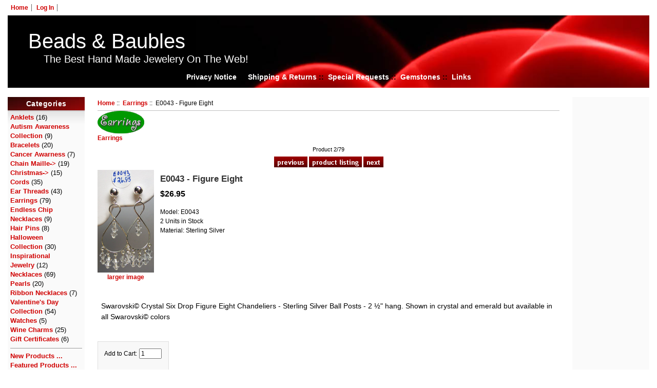

--- FILE ---
content_type: text/html; charset=iso-8859-1
request_url: http://www.beadsandbaublesny.com/index.php?main_page=product_info&cPath=65&products_id=297
body_size: 3584
content:
<!DOCTYPE html PUBLIC "-//W3C//DTD XHTML 1.0 Transitional//EN" "http://www.w3.org/TR/xhtml1/DTD/xhtml1-transitional.dtd">
<html xmlns="http://www.w3.org/1999/xhtml" dir="ltr" lang="en">
<head>
<title>E0043 - Figure Eight [E0043] - $26.95 : Beads & Baubles, The Best Hand Made Jewelery On The Web</title>
<meta http-equiv="Content-Type" content="text/html; charset=iso-8859-1" />
<meta name="keywords" content="E0043 - Figure Eight [E0043] Halloween Collection Cancer Awarness Wine Charms Endless Chip Necklaces Hair Pins Watches Ribbon Necklaces Inspirational Jewelry Cords Pearls Valentine's Day Collection Autism Awareness Collection Gift Certificates Christmas Ear Threads Chain Maille Earrings Necklaces Anklets Bracelets ecommerce, open source, shop, online shopping" />
<meta name="description" content="Beads & Baubles E0043 - Figure Eight [E0043] - Swarovski© Crystal Six Drop Figure Eight Chandeliers - Sterling Silver Ball Posts - 2 ½ hang. Shown in crystal and emerald but available in all Swarovski© colors " />
<meta http-equiv="imagetoolbar" content="no" />
<meta name="author" content="The Zen Cart&trade; Team and others" />
<meta name="generator" content="shopping cart program by Zen Cart&trade;, http://www.zen-cart.com eCommerce" />

<base href="http://www.beadsandbaublesny.com/" />
<link rel="canonical" href="http://www.beadsandbaublesny.com/index.php?main_page=product_info&amp;products_id=297" />

<link rel="stylesheet" type="text/css" href="includes/templates/free_red/css/stylesheet_new.css" />
<script type="text/javascript" src="includes/modules/pages/product_info/jscript_textarea_counter.js"></script>
<script language="javascript" type="text/javascript"><!--
function popupWindow(url) {
  window.open(url,'popupWindow','toolbar=no,location=no,directories=no,status=no,menubar=no,scrollbars=no,resizable=yes,copyhistory=no,width=100,height=100,screenX=150,screenY=150,top=150,left=150')
}
function popupWindowPrice(url) {
  window.open(url,'popupWindow','toolbar=no,location=no,directories=no,status=no,menubar=no,scrollbars=yes,resizable=yes,copyhistory=no,width=600,height=400,screenX=150,screenY=150,top=150,left=150')
}
//--></script>
</head>

<body id="productinfoBody">

<div id="mainWrapper">



<!--bof-header logo and navigation display-->

<div id="headerWrapper">
<!--bof-navigation display-->
<div id="navMainWrapper">
<div id="navMain">
    <ul class="back">
    <li><a href="http://www.beadsandbaublesny.com/">Home</a></li>
    <li><a href="http://www.beadsandbaublesny.com/index.php?main_page=login">Log In</a></li>

</ul>
</div>
<div class="navMainSearch forward"></div>
<br class="clearBoth" />
</div>
<!--eof-navigation display-->

<!--bof-branding display-->
<div id="headerContent">
<div id="nameWrapper"><a href="http://www.beadsandbaublesny.com/">Beads & Baubles</a></div>
   
<div id="taglineWrapper">The Best Hand Made Jewelery On The Web!</div>



<!--bof-header ezpage links-->
<div id="navEZPagesTop">
  <a href="http://www.beadsandbaublesny.com/index.php?main_page=privacy">Privacy Notice</a>&nbsp;::&nbsp;
  <a href="http://www.beadsandbaublesny.com/index.php?main_page=shippinginfo">Shipping & Returns</a>&nbsp;::&nbsp;
  <a href="http://www.beadsandbaublesny.com/index.php?main_page=page&amp;id=16">Special Requests</a>&nbsp;::&nbsp;
  <a href="http://www.beadsandbaublesny.com/index.php?main_page=page&amp;id=17">Gemstones</a>&nbsp;::&nbsp;
  <a href="http://www.beadsandbaublesny.com/index.php?main_page=page&amp;id=18">Links</a>
</div>
<!--eof-header ezpage links-->

</div>
<br class="clearBoth" />
<!--eof-branding display-->

<!--eof-header logo and navigation display-->

<!--bof-optional categories tabs navigation display-->
<!--eof-optional categories tabs navigation display-->


</div>


<table width="100%" border="0" cellspacing="0" cellpadding="0" id="contentMainWrapper">
  <tr>

 <td id="navColumnOne" class="columnLeft" style="width: 150px">
<div id="navColumnOneWrapper" style="width: 150px"><!--// bof: categories //-->
<div class="leftBoxContainer" id="categories" style="width: 150px">
<h3 class="leftBoxHeading" id="categoriesHeading">Categories</h3>
<div id="categoriesContent" class="sideBoxContent">
<a class="category-top" href="http://www.beadsandbaublesny.com/index.php?main_page=index&amp;cPath=67">Anklets</a>&nbsp;(16)<br />
<a class="category-top" href="http://www.beadsandbaublesny.com/index.php?main_page=index&amp;cPath=89">Autism Awareness Collection</a>&nbsp;(9)<br />
<a class="category-top" href="http://www.beadsandbaublesny.com/index.php?main_page=index&amp;cPath=68">Bracelets</a>&nbsp;(20)<br />
<a class="category-top" href="http://www.beadsandbaublesny.com/index.php?main_page=index&amp;cPath=90">Cancer Awarness</a>&nbsp;(7)<br />
<a class="category-top" href="http://www.beadsandbaublesny.com/index.php?main_page=index&amp;cPath=77">Chain Maille-&gt;</a>&nbsp;(19)<br />
<a class="category-top" href="http://www.beadsandbaublesny.com/index.php?main_page=index&amp;cPath=74">Christmas-&gt;</a>&nbsp;(15)<br />
<a class="category-top" href="http://www.beadsandbaublesny.com/index.php?main_page=index&amp;cPath=86">Cords</a>&nbsp;(35)<br />
<a class="category-top" href="http://www.beadsandbaublesny.com/index.php?main_page=index&amp;cPath=72">Ear Threads</a>&nbsp;(43)<br />
<a class="category-top" href="http://www.beadsandbaublesny.com/index.php?main_page=index&amp;cPath=65"><span class="category-subs-selected">Earrings</span></a>&nbsp;(79)<br />
<a class="category-top" href="http://www.beadsandbaublesny.com/index.php?main_page=index&amp;cPath=92">Endless Chip Necklaces</a>&nbsp;(9)<br />
<a class="category-top" href="http://www.beadsandbaublesny.com/index.php?main_page=index&amp;cPath=81">Hair Pins</a>&nbsp;(8)<br />
<a class="category-top" href="http://www.beadsandbaublesny.com/index.php?main_page=index&amp;cPath=93">Halloween Collection</a>&nbsp;(30)<br />
<a class="category-top" href="http://www.beadsandbaublesny.com/index.php?main_page=index&amp;cPath=85">Inspirational Jewelry</a>&nbsp;(12)<br />
<a class="category-top" href="http://www.beadsandbaublesny.com/index.php?main_page=index&amp;cPath=66">Necklaces</a>&nbsp;(69)<br />
<a class="category-top" href="http://www.beadsandbaublesny.com/index.php?main_page=index&amp;cPath=87">Pearls</a>&nbsp;(20)<br />
<a class="category-top" href="http://www.beadsandbaublesny.com/index.php?main_page=index&amp;cPath=84">Ribbon Necklaces</a>&nbsp;(7)<br />
<a class="category-top" href="http://www.beadsandbaublesny.com/index.php?main_page=index&amp;cPath=88">Valentine's Day Collection</a>&nbsp;(54)<br />
<a class="category-top" href="http://www.beadsandbaublesny.com/index.php?main_page=index&amp;cPath=82">Watches</a>&nbsp;(5)<br />
<a class="category-top" href="http://www.beadsandbaublesny.com/index.php?main_page=index&amp;cPath=91">Wine Charms</a>&nbsp;(25)<br />
<a class="category-top" href="http://www.beadsandbaublesny.com/index.php?main_page=index&amp;cPath=21">Gift Certificates</a>&nbsp;(6)<br />
<hr id="catBoxDivider" />
<a class="category-links" href="http://www.beadsandbaublesny.com/index.php?main_page=products_new">New Products ...</a><br />
<a class="category-links" href="http://www.beadsandbaublesny.com/index.php?main_page=featured_products">Featured Products ...</a><br />
<a class="category-links" href="http://www.beadsandbaublesny.com/index.php?main_page=products_all">All Products ...</a>
</div></div>
<!--// eof: categories //-->

</div></td>
    <td valign="top">
<!-- bof  breadcrumb -->
    <div id="navBreadCrumb">  <a href="http://www.beadsandbaublesny.com/">Home</a>&nbsp;::&nbsp;
  <a href="http://www.beadsandbaublesny.com/index.php?main_page=index&amp;cPath=65">Earrings</a>&nbsp;::&nbsp;
E0043 - Figure Eight
</div>
<!-- eof breadcrumb -->


<!-- bof upload alerts -->
<!-- eof upload alerts -->

<div class="centerColumn" id="productGeneral">

<!--bof Form start-->
<form name="cart_quantity" action="http://www.beadsandbaublesny.com/index.php?main_page=product_info&amp;cPath=65&amp;products_id=297&amp;action=add_product" method="post" enctype="multipart/form-data">
<!--eof Form start-->


<!--bof Category Icon -->

<div align="left" id="categoryIcon" class="categoryIcon"><a href="http://www.beadsandbaublesny.com/index.php?main_page=index&amp;cPath=65"><img src="images/categories/ear.gif" alt="Earrings" title=" Earrings " width="91" height="44" /><br />Earrings</a></div><!--eof Category Icon -->

<!--eof Prev/Next top position -->
<div class="navNextPrevWrapper centeredContent">
<p class="navNextPrevCounter">Product 2/79</p>
<div class="navNextPrevList"><a href="http://www.beadsandbaublesny.com/index.php?main_page=product_info&amp;cPath=65&amp;products_id=538"><img src="includes/templates/free_red/buttons/english/button_prev.gif" alt="Previous" title=" Previous " width="65" height="21" /></a></div>

<div class="navNextPrevList"><a href="http://www.beadsandbaublesny.com/index.php?main_page=index&amp;cPath=65"><img src="includes/templates/free_red/buttons/english/button_return_to_product_list.gif" alt="Return to the Product List" title=" Return to the Product List " width="103" height="21" /></a></div>

<div class="navNextPrevList"><a href="http://www.beadsandbaublesny.com/index.php?main_page=product_info&amp;cPath=65&amp;products_id=378"><img src="includes/templates/free_red/buttons/english/button_next.gif" alt="Next" title=" Next " width="39" height="21" /></a></div>
</div><!--eof Prev/Next top position-->

<!--bof Main Product Image -->
 
<div id="productMainImage" class="centeredContent back">
<script language="javascript" type="text/javascript"><!--
document.write('<a href="javascript:popupWindow(\'http://www.beadsandbaublesny.com/index.php?main_page=popup_image&amp;pID=297\')"><img src="images/E0043.jpg" alt="E0043 - Figure Eight" title=" E0043 - Figure Eight " width="110" height="200" /><br /><span class="imgLink">larger image</span></a>');
//--></script>
<noscript>
<a href="http://www.beadsandbaublesny.com/index.php?main_page=popup_image&amp;pID=297" target="_blank"><img src="images/E0043.jpg" alt="E0043 - Figure Eight" title=" E0043 - Figure Eight " width="110" height="200" /><br /><span class="imgLink">larger image</span></a></noscript>
</div><!--eof Main Product Image-->

<!--bof Product Name-->
<h1 id="productName" class="productGeneral">E0043 - Figure Eight</h1>
<!--eof Product Name-->

<!--bof Product Price block -->
<h2 id="productPrices" class="productGeneral">
$26.95</h2>
<!--eof Product Price block -->

<!--bof Product details list  -->
<ul id="productDetailsList" class="floatingBox back">
  <li>Model: E0043</li>
  
  <li>2 Units in Stock</li>
  <li>Material: Sterling Silver</li>
</ul>
<br class="clearBoth" />
<!--eof Product details list -->


<!--bof free ship icon  -->
<!--eof free ship icon  -->

<br class="clearBoth" />

<!--bof Product description -->
<div id="productDescription" class="productGeneral biggerText">Swarovski© Crystal Six Drop Figure Eight Chandeliers - Sterling Silver Ball Posts - 2 ½" hang. Shown in crystal and emerald but available in all Swarovski© colors</div>
<!--eof Product description -->
<br class="clearBoth" />

<!--bof Add to Cart Box -->
                  <div id="cartAdd">
    Add to Cart: <input type="text" name="cart_quantity" value="1" maxlength="6" size="4" /><br /><br /><input type="hidden" name="products_id" value="297" /><input type="image" src="includes/templates/free_red/buttons/english/button_in_cart.gif" alt="Add to Cart" title=" Add to Cart " />          </div>
  <!--eof Add to Cart Box-->

<!--bof Attributes Module -->
<!--eof Attributes Module -->

<!--bof Quantity Discounts table -->
<!--eof Quantity Discounts table -->

<!--bof Additional Product Images -->
 <!--eof Additional Product Images -->

<!--bof Prev/Next bottom position -->
<!--eof Prev/Next bottom position -->

<br class="clearBoth">

<!--bof Tell a Friend button -->
<div id="productTellFriendLink" class="buttonRow forward"><a href="http://www.beadsandbaublesny.com/index.php?main_page=tell_a_friend&amp;products_id=297"><img src="includes/templates/free_red/buttons/english/button_TellAFriend.gif" alt="Tell a Friend" title=" Tell a Friend " width="85" height="21" /></a></div>
<!--eof Tell a Friend button -->


<!--bof Reviews button and count-->
<div id="productReviewLink" class="buttonRow back"><a href="http://www.beadsandbaublesny.com/index.php?main_page=product_reviews_write&amp;cPath=65&amp;products_id=297"><img src="includes/templates/free_red/buttons/english/button_write_review.gif" alt="Write Review" title=" Write Review " width="100" height="21" /></a></div>
<br class="clearBoth" />
<!--eof Reviews button and count -->


<!--bof Product date added/available-->
      <p id="productDateAdded" class="productGeneral centeredContent">This product was added to our catalog on Wednesday 21 November, 2012.</p>
<!--eof Product date added/available -->

<!--bof Product URL -->
<!--eof Product URL -->

<!--bof also purchased products module-->

<!--eof also purchased products module-->

<!--bof Form close-->
</form>
<!--bof Form close-->
</div>
</td>

<td id="navColumnTwo" class="columnRight" style="width: 150px">
<div id="navColumnTwoWrapper" style="width: 150px"></div></td>
  </tr>
</table>



<!--bof-navigation display -->
<div id="navSuppWrapper">
<div id="navSupp">
<ul>
<li><a href="http://www.beadsandbaublesny.com/">Home</a></li>
<li>&nbsp;::&nbsp;
  <a href="http://www.beadsandbaublesny.com/index.php?main_page=account">My Account</a>
&nbsp;::&nbsp;
  <a href="http://www.beadsandbaublesny.com/index.php?main_page=privacy">Privacy Notice</a>
&nbsp;::&nbsp;
  <a href="http://www.beadsandbaublesny.com/index.php?main_page=shippinginfo">Shipping & Returns</a>
&nbsp;::&nbsp;
  <a href="http://www.beadsandbaublesny.com/index.php?main_page=site_map">Site Map</a>
&nbsp;::&nbsp;
  <a href="http://www.beadsandbaublesny.com/index.php?main_page=page&amp;id=16">Special Requests</a>
&nbsp;::&nbsp;
  <a href="http://www.beadsandbaublesny.com/index.php?main_page=page&amp;id=17">Gemstones</a>
&nbsp;::&nbsp;
  <a href="http://www.beadsandbaublesny.com/index.php?main_page=page&amp;id=18">Links</a>
</li>
</ul>
</div>
</div>
<!--eof-navigation display -->

<!--bof-ip address display -->
<div id="siteinfoIP">Your IP Address is:   18.220.102.253</div>
<!--eof-ip address display -->

<!--bof-banner #5 display -->
<!--eof-banner #5 display -->

<!--bof- site copyright display -->
<div id="siteinfoLegal" class="legalCopyright">Copyright &copy; 2026 <a href="http://www.beadsandbaublesny.com/index.php?main_page=index" target="_blank">Beads & Baubles</a>. Powered by <a href="http://www.zen-cart.com" target="_blank">Zen Cart</a></div>
<!--eof- site copyright display -->




</div>
<!--bof- parse time display -->
<!--eof- parse time display -->
<!--bof- banner #6 display -->
<!--eof- banner #6 display -->
</body></html>


--- FILE ---
content_type: text/css
request_url: http://www.beadsandbaublesny.com/includes/templates/free_red/css/stylesheet_new.css
body_size: 3538
content:
/**
 * Main CSS Stylesheet
 *
 * @package templateSystem
 * @copyright Copyright 2003-2005 Zen Cart Development Team
 * @copyright Portions Copyright 2003 osCommerce
 * @license http://www.zen-cart.com/license/2_0.txt GNU Public License V2.0
 * @version $Id: stylesheet_new.css 3286 2006-03-28 01:14:04Z drbyte $
 */

body {
color:#000000;
font:.75em/1.5 'trebuchet ms', arial, sans-serif;
background-color:#fff;
margin:0 15px;
}

a img {border: none; }

a:link {
color:#d00000;
text-decoration:none;
font-weight:bold;
}

a:visited {
color:#b00000;
text-decoration:none;
font-weight:bold;
}

a:hover {
color:#f00000;
text-decoration:underline;
}


h1 {
	font-size: 1.4em;
	color:#333;
}
h2 {
	font-size: 1.3em;
}
h3 {
	font-size: 1.2em;
}

h4, h5, h6, LABEL, h4.optionName, LEGEND, ADDRESS, .sideBoxContent, .larger{
	font-size: 1.1em;
}

.biggerText {
	font-size: 1.2em;
	}

h1, h2, h3, h4, h5, h6 {
	margin: 0.3em;
}

CODE {
	font-family: arial, verdana, helvetica, sans-serif;
	font-size: 1em;
	}
FORM, SELECT, INPUT {
	display: inline;
	font-size: 1em;
	margin: 0.1em;
}

TEXTAREA {
	margin: auto;
	display: block;
	width: 95%;
	}
input:focus, select:focus, textarea:focus {
	background: #F0F8FF;
}
FIELDSET {
	padding: 0.5em;
	margin: 0.5em 0em;
	border: 1px solid #cccccc;
	}
LEGEND {
	font-weight: bold;
	padding: 0.3em;
	}

LABEL, h4.optionName {
	line-height: 1.25em;
	padding: 0.1em;
}

LABEL.checkboxLabel, LABEL.radioButtonLabel {
	font-size: 0.95em;
	margin: 0.2em 0.5em;
	}

#logo, .centerBoxContents, .specialsListBoxContents, .categoryListBoxContents, .centerBoxContentsAlsoPurch, .attribImg {
	float: left;
	}

LABEL.inputLabel {
	font-size: 0.95em;
	width: 10em;
	float: left;
	}

LABEL.inputLabelPayment {
	width: 15em;
	float: left;
	}

LABEL.selectLabel, LABEL.switchedLabel, LABEL.uploadsLabel  {
	width: 12em;
	float: left;
	}

P, ADDRESS {
	padding: 0.5em;
}
ADDRESS {
	font-style: normal;
	}
.clearBoth {
	clear: both;
}
HR {
	height: 1px;
	margin-top: 0.5em;
	border: none;
	border-bottom: 1px solid #9a9a9a;
	}
/*warnings, errors, messages*/
.messageStackWarning, .messageStackError, .messageStackSuccess, .messageStackCaution {
	line-height: 1.8em;
	padding: 0.2em;
	border: 1px solid #000000;
	}
.messageStackWarning, .messageStackError {
	background-color: #ff0000;
	color: #ffffff;
	}
.messageStackSuccess {
	background-color: #99FF99;
	color: #000000;
	}
.messageStackCaution {
	background-color: #FFFF66;
	color: #000000;
	}
/*wrappers - page or section containers*/
#mainWrapper {
	text-align: left;
	vertical-align: top;
}

/* main content area */
#contentMainWrapper {
margin:0;
}

	
#headerWrapper, #contentMainWrapper, #logoWrapper, #cartBoxListWrapper, #ezPageBoxList, #cartBoxListWrapper ul, #ezPageBoxList ul, #mainWrapper, #popupAdditionalImage, #popupImage {
	margin: 0em;
	padding: 0em;
}

#navColumnOneWrapper, #navColumnTwoWrapper, #mainWrapper {
	margin: auto;
}

#sendSpendWrapper {
	border: 1px solid #cacaca;
	float: right;
	margin: 0em 0em 1em 1em;
	}

.floatingBox, #accountLinksWrapper, #sendSpendWrapper, #checkoutShipto, #checkoutBillto, #csNotifications, #navEZPagesTOCWrapper {
	margin: 10px 0px;
	width: 46%;
	}

.wrapperAttribsOptions {
	margin: 0.3em 0em;
	}

/* HEADER */
#navMainWrapper {
}

#navMainWrapper a:link , #navMainWrapper a:visited {
}

#navMainWrapper a:hover {
text-decoration:underline;
}

#headerContent {
background:#000 url('../images/header-bg.jpg') center right no-repeat;
padding:10px;
}

#nameWrapper  {
padding:10px 0 10px 30px;
}

#nameWrapper a, #nameWrapper a:visited {
font-size:40px;
text-decoration:none;
color:#fff;
font-weight:normal;
}

#taglineWrapper {
font-size:20px;
padding:10px 0 10px 60px;
margin-top:-30px;
color:#fff;
}

#navEZPagesTop {
font-weight: bold;
text-align:center;
font-size:1.2em;
}

 #navEZPagesTop a {
 color:#fff;
 }



.navMainSearch {
margin:0 10px 0 0;
line-height:0;
float:right;
}

	
/*navigation*/

.navSplitPagesResult {
	margin: 0.5em;
	font-size: 0.9em;
	}
.navSplitPagesLinks {
	margin: 0.5em;
	font-size: 0.9em;
}
.navNextPrevCounter {
	margin: 0em;
	font-size: 0.9em;
	}
.navNextPrevList {
	display: inline;
	white-space: nowrap;
	margin: 0;
	padding:  0.5em 0em;
	list-style-type: none;
	}

#navMainWrapper, #navSuppWrapper, #navCatTabsWrapper {
	margin: 0em;
	font-weight: bold;
	height: 1%;
	width: 100%;
}

#navMain ul, #navSupp ul, #navCatTabs ul  {
	margin: 0;
	padding:  0.5em 0em;
	list-style-type: none;
	text-align: center;
	line-height: 1.5em;
}
#navMain ul li, #navSupp ul li, #navCatTabs ul li {
	display: inline;
	white-space: nowrap;
}

#navMain ul li a, #navSupp ul li a, #navCatTabs ul li a {
	text-decoration: none;
	padding: 0em 0.5em;
	margin: 0;
}

#headerWrapper #navMain ul li {
	border-right:1px solid #666;
}

#navEZPagesTOCWrapper {
font-weight: bold;
float: right;
height: 1%;
border:1px solid #dfdfdf;
}

#navEZPagesTOC ul  {
	margin: 0;
	padding:  0.5em 0em;
	list-style-type: none;
	line-height: 1.5em;
}
#navEZPagesTOC ul li {
	white-space: nowrap;
}
#navEZPagesTOC ul li a {
	padding: 0em 0.5em;
	margin: 0;
}

#navCategoryIcon, .buttonRow, #indexProductListCatDescription  {
	margin: 0.5em;
}
#navBreadCrumb {
border-bottom:1px solid #bfbfbf;
padding: 0px 0 5px 0;
margin:3px 25px 0 25px;
}

/*The main content classes*/
#contentColumnMain, #navColumnOne, #navColumnTwo, .centerBoxContents, .specialsListBoxContents, .categoryListBoxContents, .additionalImages, .centerBoxContentsSpecials, .centerBoxContentsAlsoPurch, .centerBoxContentsFeatured, .centerBoxContentsNew, .alert {
	vertical-align: top;
}

#productDescription, .shippingEstimatorWrapper {
	padding: 0.5em;
}

.alert {
	color: #FF0000;
	margin-left: 0.1em;
	font-size: 0.9em;
	}
.advisory {}
.important {
	font-size: 1.1em;
	}
.notice {}
.rating{}
.gvBal {
	float: right;
	}
	
 #bannerOne, #bannerTwo,  #bannerThree,  #bannerFour,  #bannerFive,  #bannerSix {
	padding: 0.8em;
}

.smallText, #siteinfoLegal, #siteinfoCredits, #siteinfoStatus, #siteinfoIP {
	font-size: 0.9em;
}

#siteinfoLegal, #siteinfoCredits, #siteinfoStatus, #siteinfoIP {
margin-bottom:10px;
}

/*Shopping Cart Display*/
#cartAdd {
text-align: center;
margin: 1em 0 1em 0;
background-color:#f8f8f8;
border:1px solid #dfdfdf;
padding: 1em;
float:left;
clear:right;
}

.cartTableHeading TH {
	border-bottom: 1px solid #cccccc;
	}

.cartTableHeading, #cartSubTotal {
	background-color: #e9e9e9;
	height: 2.2em;
 }

#cartSubTotal {
	border-top: 1px solid #cccccc;
	font-weight: bold;
	text-align: right;
	line-height: 2.2em;
	padding-right: 2.5em;
	}

.cartProductDisplay, .cartUnitDisplay, .cartTotalDisplay, .cartRemoveItemDisplay, .cartQuantityUpdate, .cartQuantity, #cartInstructionsDisplay, .cartTotalsDisplay   {
	padding: 0.5em 0em;
	}
.cartUnitDisplay, .cartTotalDisplay {
	text-align: right;
	padding-right: 0.2em;
	}
#scUpdateQuantity {
	width: 2em;
	}

.cartQuantity {
	width: 4.7em;
	}

.cartNewItem {
	color: #33CC33;
	position: relative;  /*do not remove-fixes stupid IEbug*/
	}

.cartOldItem {
	color: #660099;
	position: relative;   /*do not remove-fixes stupid IEbug*/
	}

.cartBoxTotal {
	text-align: right;
	font-weight: bold;
	}

.cartRemoveItemDisplay {
	width: 3.5em;
	}

#cartAttribsList {
	margin-left: 1em;
	}

.normalprice, .productSpecialPriceSale {
	text-decoration: line-through;
	}
.productSpecialPrice, .productSalePrice, .productSpecialPriceSale, .productPriceDiscount {
	color: #ff0000;
	}

#cartBoxListWrapper ul, #ezPageBoxList ul {
	list-style-type: none;
	}

#cartBoxListWrapper li, #ezPageBoxList li, .cartBoxTotal {
	margin: 0;
	padding: 0.2em 0em;
	} 

.totalBox {
	width: 5.5em;
	text-align: right;
	padding: 0.2em;
	}

.lineTitle, .amount {
	text-align: right;
	padding: 0.2em;
	}

.amount {
	width: 5.5em;
	}

/*Image Display*/
#productMainImage, #reviewsInfoDefaultProductImage, #productReviewsDefaultProductImage, #reviewWriteMainImage {
	margin: 0em 1em 1em 0em ;
}
.categoryIcon {}
#cartImage {
	margin: 0.5em 1em;
	}

/*Attributes*/
.attribImg {
	width: 20%;
	margin: 0.3em 0em;
}

.attributesComments {}

.centerBoxContents, .specialsListBoxContents, .categoryListBoxContents, .additionalImages, .centerBoxContentsSpecials, .centerBoxContentsAlsoPurch, .centerBoxContentsFeatured, .centerBoxContentsNew {
	margin: 1em 0em;
}

.centerBoxContents {
  padding: 0 5px 5px 5px;
	
}

/* BOXES */
	
#navColumnOne, #navColumnTwo {
background-color:#fafafa;
}	

.centerColumn {
padding: 0 25px 0 25px;
}
	
h2.centerBoxHeading, .productListing-rowheading, TR.tableHeading {
  background:transparent url('../images/box-title-bg.jpg') center center repeat-x;
  font-weight:bold;
  font-size:1.1em;
  margin:0;
  padding:5px;
  color:#fff;
}

h2.centerBoxHeading {
 padding-left:10px;

}

.productListing-rowheading, TR.tableHeading {
height:2em;
}

.centerBoxWrapper, .tabTable {
padding: 0px;
height: 1%; /*do not remove- IEhack*/
margin-bottom: 1em;
line-height:1.4;
background:#f8f8f8 url('../images/content-bg.jpg') 0 28px repeat-x;
}
		
.sideBoxContent {
padding:5px;
margin-bottom:15px;
background:transparent url('../images/content-bg.jpg') top center repeat-x;
line-height:1.4
}


h3.rightBoxHeading, h3.leftBoxHeading  {
background:transparent url('../images/box-title-bg.jpg') center center no-repeat;
text-align:center;
margin:0;
letter-spacing:.5px;
padding:2.5px;
}

h3 label {
font-size:1.0em;
}

h3.rightBoxHeading, h3.rightBoxHeading a, h3.leftBoxHeading, h3.leftBoxHeading a  {
color:#fff;
}

h3.leftBoxHeading a:hover, h3.rightBoxHeading a:hover {
	text-decoration: underline;
} 


/* PRODUCT LISTING */

.productListing-rowheading a {
color:#fff;
}

.productListing-data img {
padding:8px;
}

.productListing-even {
background-color:#f0f0f0;
}

.productListing-odd {
background-color:#fafafa;
}

/* PRODUCT INFO */
#productDetailsList, #productDetailsList li {
list-style-type:none;
margin-left:0;
padding-left:0;
}

/* FOOTER */

#authorLink {
text-align:center;
font-size:.9em;
}

.centeredContent, TH, #cartEmptyText, #cartBoxGVButton, #navNextPrevWrapperTop, #navNextPrevWrapperBottom, #navCatTabsWrapper, #navEZPageNextPrev, #bannerOne, #bannerTwo,  #bannerThree,  #bannerFour,  #bannerFive,  #bannerSix, #siteinfoLegal, #siteinfoCredits, #siteinfoStatus, #siteinfoIP, .center, .cartRemoveItemDisplay, .cartQuantityUpdate, .cartQuantity, .cartTotalsDisplay, #cartBoxGVBalance, .accountQuantityDisplay, .ratingRow, LABEL#textAreaReviews, #productMainImage, #reviewsInfoDefaultProductImage, #productReviewsDefaultProductImage, #reviewWriteMainImage, .centerBoxContents, .specialsListBoxContents, .categoryListBoxContents, .additionalImages, .centerBoxContentsSpecials, .centerBoxContentsAlsoPurch, .centerBoxContentsFeatured, .centerBoxContentsNew, .gvBal, .attribImg {
text-align: center;
}

#bestsellers .wrapper {
	margin: 0em 0em 0em 1.5em;
	}

#bestsellers ol {
	padding: 0;
	margin-left: 1.1em;
	}

#bestsellers li {
	padding: 0;
	margin: 0.3em 0em 0.3em 0em;
	}

#bannerboxHeading {
}
#upProductsHeading {
	text-align: left;
	}
#upDateHeading {
	text-align: right;
	}
/*misc*/
.back {
  float: left;
}
.forward {
	float: right;
}

.bold {
	font-weight: bold;
	}

.rowOdd {
	background-color: #F8F8F8;
	height: 1.5em;
	vertical-align: top;
	}

.rowEven {
	background-color: #F4F4F4;
	height: 1.5em;
	vertical-align: top;
	}

CAPTION {
	/*display: none;*/
	}

#myAccountGen li, #myAccountNotify li {
	margin: 0;
	} 

.accountTotalDisplay, .accountTaxDisplay {
	width: 20%;
	text-align: right;
	/*vertical-align: top*/
	}

.accountQuantityDisplay {
	width: 10%;
	vertical-align: top
	}


#siteMapList {
	width: 90%;
	float: right;
	}

.ratingRow {
	margin: 1em 0em 1.5em 0em;
	}

LABEL#textAreaReviews {
	font-weight: normal;
	margin: 1em 0em;
	}

#popupShippingEstimator, #popupSearchHelp, #popupAdditionalImage, #popupImage, #popupCVVHelp, #popupCouponHelp, #popupAtrribsQuantityPricesHelp {
	background-color: #ffffff;
}
